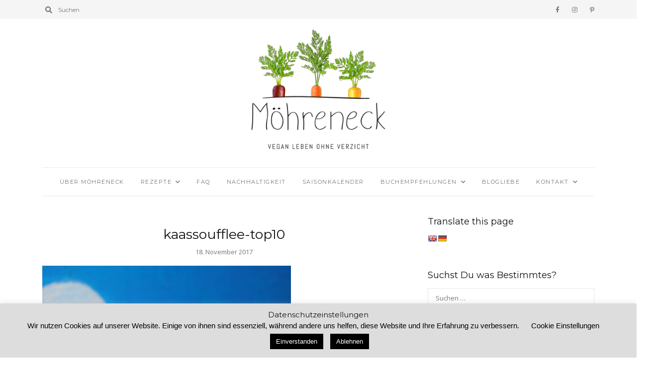

--- FILE ---
content_type: text/html; charset=UTF-8
request_url: https://www.moehreneck.de/2017/11/19/10-lieblingsrezepte-im-moehreneck/kaassoufflee-top10/
body_size: 19368
content:
<!DOCTYPE html>
<html lang="de">
	<head>
		<meta charset="UTF-8"/>
		<meta name="viewport" content="width=device-width, initial-scale=1.0" />
		<link rel="pingback" href="https://www.moehreneck.de/xmlrpc.php"/>
		<meta name='robots' content='index, follow, max-image-preview:large, max-snippet:-1, max-video-preview:-1' />

	<!-- This site is optimized with the Yoast SEO plugin v26.6 - https://yoast.com/wordpress/plugins/seo/ -->
	<title>kaassoufflee-top10 - Möhreneck</title>
	<link rel="canonical" href="https://www.moehreneck.de/2017/11/19/10-lieblingsrezepte-im-moehreneck/kaassoufflee-top10/" />
	<meta property="og:locale" content="de_DE" />
	<meta property="og:type" content="article" />
	<meta property="og:title" content="kaassoufflee-top10 - Möhreneck" />
	<meta property="og:url" content="https://www.moehreneck.de/2017/11/19/10-lieblingsrezepte-im-moehreneck/kaassoufflee-top10/" />
	<meta property="og:site_name" content="Möhreneck" />
	<meta property="og:image" content="https://www.moehreneck.de/2017/11/19/10-lieblingsrezepte-im-moehreneck/kaassoufflee-top10" />
	<meta property="og:image:width" content="830" />
	<meta property="og:image:height" content="505" />
	<meta property="og:image:type" content="image/jpeg" />
	<meta name="twitter:card" content="summary_large_image" />
	<script type="application/ld+json" class="yoast-schema-graph">{"@context":"https://schema.org","@graph":[{"@type":"WebPage","@id":"https://www.moehreneck.de/2017/11/19/10-lieblingsrezepte-im-moehreneck/kaassoufflee-top10/","url":"https://www.moehreneck.de/2017/11/19/10-lieblingsrezepte-im-moehreneck/kaassoufflee-top10/","name":"kaassoufflee-top10 - Möhreneck","isPartOf":{"@id":"https://www.moehreneck.de/#website"},"primaryImageOfPage":{"@id":"https://www.moehreneck.de/2017/11/19/10-lieblingsrezepte-im-moehreneck/kaassoufflee-top10/#primaryimage"},"image":{"@id":"https://www.moehreneck.de/2017/11/19/10-lieblingsrezepte-im-moehreneck/kaassoufflee-top10/#primaryimage"},"thumbnailUrl":"https://www.moehreneck.de/wp-content/uploads/2017/11/kaassoufflee-top10.jpg","datePublished":"2017-11-18T13:35:35+00:00","breadcrumb":{"@id":"https://www.moehreneck.de/2017/11/19/10-lieblingsrezepte-im-moehreneck/kaassoufflee-top10/#breadcrumb"},"inLanguage":"de","potentialAction":[{"@type":"ReadAction","target":["https://www.moehreneck.de/2017/11/19/10-lieblingsrezepte-im-moehreneck/kaassoufflee-top10/"]}]},{"@type":"ImageObject","inLanguage":"de","@id":"https://www.moehreneck.de/2017/11/19/10-lieblingsrezepte-im-moehreneck/kaassoufflee-top10/#primaryimage","url":"https://www.moehreneck.de/wp-content/uploads/2017/11/kaassoufflee-top10.jpg","contentUrl":"https://www.moehreneck.de/wp-content/uploads/2017/11/kaassoufflee-top10.jpg","width":830,"height":505},{"@type":"BreadcrumbList","@id":"https://www.moehreneck.de/2017/11/19/10-lieblingsrezepte-im-moehreneck/kaassoufflee-top10/#breadcrumb","itemListElement":[{"@type":"ListItem","position":1,"name":"Startseite","item":"https://www.moehreneck.de/"},{"@type":"ListItem","position":2,"name":"10 Lieblingsrezepte im Möhreneck","item":"https://www.moehreneck.de/2017/11/19/10-lieblingsrezepte-im-moehreneck/"},{"@type":"ListItem","position":3,"name":"kaassoufflee-top10"}]},{"@type":"WebSite","@id":"https://www.moehreneck.de/#website","url":"https://www.moehreneck.de/","name":"Möhreneck","description":"Vegan leben ohne Verzicht","publisher":{"@id":"https://www.moehreneck.de/#/schema/person/eb219a38a3b8cdc71f585fcd5bf382c2"},"potentialAction":[{"@type":"SearchAction","target":{"@type":"EntryPoint","urlTemplate":"https://www.moehreneck.de/?s={search_term_string}"},"query-input":{"@type":"PropertyValueSpecification","valueRequired":true,"valueName":"search_term_string"}}],"inLanguage":"de"},{"@type":["Person","Organization"],"@id":"https://www.moehreneck.de/#/schema/person/eb219a38a3b8cdc71f585fcd5bf382c2","name":"Nadine | Möhreneck","image":{"@type":"ImageObject","inLanguage":"de","@id":"https://www.moehreneck.de/#/schema/person/image/","url":"https://www.moehreneck.de/wp-content/uploads/2017/09/dasbinich.png","contentUrl":"https://www.moehreneck.de/wp-content/uploads/2017/09/dasbinich.png","width":300,"height":300,"caption":"Nadine | Möhreneck"},"logo":{"@id":"https://www.moehreneck.de/#/schema/person/image/"}}]}</script>
	<!-- / Yoast SEO plugin. -->


<link rel='dns-prefetch' href='//translate.google.com' />
<link rel='dns-prefetch' href='//www.googletagmanager.com' />
<link rel='dns-prefetch' href='//fonts.googleapis.com' />
<link rel="alternate" type="application/rss+xml" title="Möhreneck &raquo; Feed" href="https://www.moehreneck.de/feed/" />
<link rel="alternate" type="application/rss+xml" title="Möhreneck &raquo; Kommentar-Feed" href="https://www.moehreneck.de/comments/feed/" />
<link rel="alternate" type="application/rss+xml" title="Möhreneck &raquo; kaassoufflee-top10-Kommentar-Feed" href="https://www.moehreneck.de/2017/11/19/10-lieblingsrezepte-im-moehreneck/kaassoufflee-top10/feed/" />
<link rel="alternate" title="oEmbed (JSON)" type="application/json+oembed" href="https://www.moehreneck.de/wp-json/oembed/1.0/embed?url=https%3A%2F%2Fwww.moehreneck.de%2F2017%2F11%2F19%2F10-lieblingsrezepte-im-moehreneck%2Fkaassoufflee-top10%2F" />
<link rel="alternate" title="oEmbed (XML)" type="text/xml+oembed" href="https://www.moehreneck.de/wp-json/oembed/1.0/embed?url=https%3A%2F%2Fwww.moehreneck.de%2F2017%2F11%2F19%2F10-lieblingsrezepte-im-moehreneck%2Fkaassoufflee-top10%2F&#038;format=xml" />
<style id='wp-img-auto-sizes-contain-inline-css' type='text/css'>
img:is([sizes=auto i],[sizes^="auto," i]){contain-intrinsic-size:3000px 1500px}
/*# sourceURL=wp-img-auto-sizes-contain-inline-css */
</style>
<style id='wp-emoji-styles-inline-css' type='text/css'>

	img.wp-smiley, img.emoji {
		display: inline !important;
		border: none !important;
		box-shadow: none !important;
		height: 1em !important;
		width: 1em !important;
		margin: 0 0.07em !important;
		vertical-align: -0.1em !important;
		background: none !important;
		padding: 0 !important;
	}
/*# sourceURL=wp-emoji-styles-inline-css */
</style>
<style id='wp-block-library-inline-css' type='text/css'>
:root{--wp-block-synced-color:#7a00df;--wp-block-synced-color--rgb:122,0,223;--wp-bound-block-color:var(--wp-block-synced-color);--wp-editor-canvas-background:#ddd;--wp-admin-theme-color:#007cba;--wp-admin-theme-color--rgb:0,124,186;--wp-admin-theme-color-darker-10:#006ba1;--wp-admin-theme-color-darker-10--rgb:0,107,160.5;--wp-admin-theme-color-darker-20:#005a87;--wp-admin-theme-color-darker-20--rgb:0,90,135;--wp-admin-border-width-focus:2px}@media (min-resolution:192dpi){:root{--wp-admin-border-width-focus:1.5px}}.wp-element-button{cursor:pointer}:root .has-very-light-gray-background-color{background-color:#eee}:root .has-very-dark-gray-background-color{background-color:#313131}:root .has-very-light-gray-color{color:#eee}:root .has-very-dark-gray-color{color:#313131}:root .has-vivid-green-cyan-to-vivid-cyan-blue-gradient-background{background:linear-gradient(135deg,#00d084,#0693e3)}:root .has-purple-crush-gradient-background{background:linear-gradient(135deg,#34e2e4,#4721fb 50%,#ab1dfe)}:root .has-hazy-dawn-gradient-background{background:linear-gradient(135deg,#faaca8,#dad0ec)}:root .has-subdued-olive-gradient-background{background:linear-gradient(135deg,#fafae1,#67a671)}:root .has-atomic-cream-gradient-background{background:linear-gradient(135deg,#fdd79a,#004a59)}:root .has-nightshade-gradient-background{background:linear-gradient(135deg,#330968,#31cdcf)}:root .has-midnight-gradient-background{background:linear-gradient(135deg,#020381,#2874fc)}:root{--wp--preset--font-size--normal:16px;--wp--preset--font-size--huge:42px}.has-regular-font-size{font-size:1em}.has-larger-font-size{font-size:2.625em}.has-normal-font-size{font-size:var(--wp--preset--font-size--normal)}.has-huge-font-size{font-size:var(--wp--preset--font-size--huge)}.has-text-align-center{text-align:center}.has-text-align-left{text-align:left}.has-text-align-right{text-align:right}.has-fit-text{white-space:nowrap!important}#end-resizable-editor-section{display:none}.aligncenter{clear:both}.items-justified-left{justify-content:flex-start}.items-justified-center{justify-content:center}.items-justified-right{justify-content:flex-end}.items-justified-space-between{justify-content:space-between}.screen-reader-text{border:0;clip-path:inset(50%);height:1px;margin:-1px;overflow:hidden;padding:0;position:absolute;width:1px;word-wrap:normal!important}.screen-reader-text:focus{background-color:#ddd;clip-path:none;color:#444;display:block;font-size:1em;height:auto;left:5px;line-height:normal;padding:15px 23px 14px;text-decoration:none;top:5px;width:auto;z-index:100000}html :where(.has-border-color){border-style:solid}html :where([style*=border-top-color]){border-top-style:solid}html :where([style*=border-right-color]){border-right-style:solid}html :where([style*=border-bottom-color]){border-bottom-style:solid}html :where([style*=border-left-color]){border-left-style:solid}html :where([style*=border-width]){border-style:solid}html :where([style*=border-top-width]){border-top-style:solid}html :where([style*=border-right-width]){border-right-style:solid}html :where([style*=border-bottom-width]){border-bottom-style:solid}html :where([style*=border-left-width]){border-left-style:solid}html :where(img[class*=wp-image-]){height:auto;max-width:100%}:where(figure){margin:0 0 1em}html :where(.is-position-sticky){--wp-admin--admin-bar--position-offset:var(--wp-admin--admin-bar--height,0px)}@media screen and (max-width:600px){html :where(.is-position-sticky){--wp-admin--admin-bar--position-offset:0px}}

/*# sourceURL=wp-block-library-inline-css */
</style><style id='global-styles-inline-css' type='text/css'>
:root{--wp--preset--aspect-ratio--square: 1;--wp--preset--aspect-ratio--4-3: 4/3;--wp--preset--aspect-ratio--3-4: 3/4;--wp--preset--aspect-ratio--3-2: 3/2;--wp--preset--aspect-ratio--2-3: 2/3;--wp--preset--aspect-ratio--16-9: 16/9;--wp--preset--aspect-ratio--9-16: 9/16;--wp--preset--color--black: #000000;--wp--preset--color--cyan-bluish-gray: #abb8c3;--wp--preset--color--white: #ffffff;--wp--preset--color--pale-pink: #f78da7;--wp--preset--color--vivid-red: #cf2e2e;--wp--preset--color--luminous-vivid-orange: #ff6900;--wp--preset--color--luminous-vivid-amber: #fcb900;--wp--preset--color--light-green-cyan: #7bdcb5;--wp--preset--color--vivid-green-cyan: #00d084;--wp--preset--color--pale-cyan-blue: #8ed1fc;--wp--preset--color--vivid-cyan-blue: #0693e3;--wp--preset--color--vivid-purple: #9b51e0;--wp--preset--color--wild-sand: #f5f5f5;--wp--preset--color--mercury: #e8e8e8;--wp--preset--color--boulder: #757575;--wp--preset--color--cod-gray: #111111;--wp--preset--gradient--vivid-cyan-blue-to-vivid-purple: linear-gradient(135deg,rgb(6,147,227) 0%,rgb(155,81,224) 100%);--wp--preset--gradient--light-green-cyan-to-vivid-green-cyan: linear-gradient(135deg,rgb(122,220,180) 0%,rgb(0,208,130) 100%);--wp--preset--gradient--luminous-vivid-amber-to-luminous-vivid-orange: linear-gradient(135deg,rgb(252,185,0) 0%,rgb(255,105,0) 100%);--wp--preset--gradient--luminous-vivid-orange-to-vivid-red: linear-gradient(135deg,rgb(255,105,0) 0%,rgb(207,46,46) 100%);--wp--preset--gradient--very-light-gray-to-cyan-bluish-gray: linear-gradient(135deg,rgb(238,238,238) 0%,rgb(169,184,195) 100%);--wp--preset--gradient--cool-to-warm-spectrum: linear-gradient(135deg,rgb(74,234,220) 0%,rgb(151,120,209) 20%,rgb(207,42,186) 40%,rgb(238,44,130) 60%,rgb(251,105,98) 80%,rgb(254,248,76) 100%);--wp--preset--gradient--blush-light-purple: linear-gradient(135deg,rgb(255,206,236) 0%,rgb(152,150,240) 100%);--wp--preset--gradient--blush-bordeaux: linear-gradient(135deg,rgb(254,205,165) 0%,rgb(254,45,45) 50%,rgb(107,0,62) 100%);--wp--preset--gradient--luminous-dusk: linear-gradient(135deg,rgb(255,203,112) 0%,rgb(199,81,192) 50%,rgb(65,88,208) 100%);--wp--preset--gradient--pale-ocean: linear-gradient(135deg,rgb(255,245,203) 0%,rgb(182,227,212) 50%,rgb(51,167,181) 100%);--wp--preset--gradient--electric-grass: linear-gradient(135deg,rgb(202,248,128) 0%,rgb(113,206,126) 100%);--wp--preset--gradient--midnight: linear-gradient(135deg,rgb(2,3,129) 0%,rgb(40,116,252) 100%);--wp--preset--font-size--small: 10px;--wp--preset--font-size--medium: 19px;--wp--preset--font-size--large: 28px;--wp--preset--font-size--x-large: 42px;--wp--preset--font-size--normal: 13px;--wp--preset--font-size--huge: 41px;--wp--preset--spacing--20: 0.44rem;--wp--preset--spacing--30: 0.67rem;--wp--preset--spacing--40: 1rem;--wp--preset--spacing--50: 1.5rem;--wp--preset--spacing--60: 2.25rem;--wp--preset--spacing--70: 3.38rem;--wp--preset--spacing--80: 5.06rem;--wp--preset--shadow--natural: 6px 6px 9px rgba(0, 0, 0, 0.2);--wp--preset--shadow--deep: 12px 12px 50px rgba(0, 0, 0, 0.4);--wp--preset--shadow--sharp: 6px 6px 0px rgba(0, 0, 0, 0.2);--wp--preset--shadow--outlined: 6px 6px 0px -3px rgb(255, 255, 255), 6px 6px rgb(0, 0, 0);--wp--preset--shadow--crisp: 6px 6px 0px rgb(0, 0, 0);}:where(.is-layout-flex){gap: 0.5em;}:where(.is-layout-grid){gap: 0.5em;}body .is-layout-flex{display: flex;}.is-layout-flex{flex-wrap: wrap;align-items: center;}.is-layout-flex > :is(*, div){margin: 0;}body .is-layout-grid{display: grid;}.is-layout-grid > :is(*, div){margin: 0;}:where(.wp-block-columns.is-layout-flex){gap: 2em;}:where(.wp-block-columns.is-layout-grid){gap: 2em;}:where(.wp-block-post-template.is-layout-flex){gap: 1.25em;}:where(.wp-block-post-template.is-layout-grid){gap: 1.25em;}.has-black-color{color: var(--wp--preset--color--black) !important;}.has-cyan-bluish-gray-color{color: var(--wp--preset--color--cyan-bluish-gray) !important;}.has-white-color{color: var(--wp--preset--color--white) !important;}.has-pale-pink-color{color: var(--wp--preset--color--pale-pink) !important;}.has-vivid-red-color{color: var(--wp--preset--color--vivid-red) !important;}.has-luminous-vivid-orange-color{color: var(--wp--preset--color--luminous-vivid-orange) !important;}.has-luminous-vivid-amber-color{color: var(--wp--preset--color--luminous-vivid-amber) !important;}.has-light-green-cyan-color{color: var(--wp--preset--color--light-green-cyan) !important;}.has-vivid-green-cyan-color{color: var(--wp--preset--color--vivid-green-cyan) !important;}.has-pale-cyan-blue-color{color: var(--wp--preset--color--pale-cyan-blue) !important;}.has-vivid-cyan-blue-color{color: var(--wp--preset--color--vivid-cyan-blue) !important;}.has-vivid-purple-color{color: var(--wp--preset--color--vivid-purple) !important;}.has-black-background-color{background-color: var(--wp--preset--color--black) !important;}.has-cyan-bluish-gray-background-color{background-color: var(--wp--preset--color--cyan-bluish-gray) !important;}.has-white-background-color{background-color: var(--wp--preset--color--white) !important;}.has-pale-pink-background-color{background-color: var(--wp--preset--color--pale-pink) !important;}.has-vivid-red-background-color{background-color: var(--wp--preset--color--vivid-red) !important;}.has-luminous-vivid-orange-background-color{background-color: var(--wp--preset--color--luminous-vivid-orange) !important;}.has-luminous-vivid-amber-background-color{background-color: var(--wp--preset--color--luminous-vivid-amber) !important;}.has-light-green-cyan-background-color{background-color: var(--wp--preset--color--light-green-cyan) !important;}.has-vivid-green-cyan-background-color{background-color: var(--wp--preset--color--vivid-green-cyan) !important;}.has-pale-cyan-blue-background-color{background-color: var(--wp--preset--color--pale-cyan-blue) !important;}.has-vivid-cyan-blue-background-color{background-color: var(--wp--preset--color--vivid-cyan-blue) !important;}.has-vivid-purple-background-color{background-color: var(--wp--preset--color--vivid-purple) !important;}.has-black-border-color{border-color: var(--wp--preset--color--black) !important;}.has-cyan-bluish-gray-border-color{border-color: var(--wp--preset--color--cyan-bluish-gray) !important;}.has-white-border-color{border-color: var(--wp--preset--color--white) !important;}.has-pale-pink-border-color{border-color: var(--wp--preset--color--pale-pink) !important;}.has-vivid-red-border-color{border-color: var(--wp--preset--color--vivid-red) !important;}.has-luminous-vivid-orange-border-color{border-color: var(--wp--preset--color--luminous-vivid-orange) !important;}.has-luminous-vivid-amber-border-color{border-color: var(--wp--preset--color--luminous-vivid-amber) !important;}.has-light-green-cyan-border-color{border-color: var(--wp--preset--color--light-green-cyan) !important;}.has-vivid-green-cyan-border-color{border-color: var(--wp--preset--color--vivid-green-cyan) !important;}.has-pale-cyan-blue-border-color{border-color: var(--wp--preset--color--pale-cyan-blue) !important;}.has-vivid-cyan-blue-border-color{border-color: var(--wp--preset--color--vivid-cyan-blue) !important;}.has-vivid-purple-border-color{border-color: var(--wp--preset--color--vivid-purple) !important;}.has-vivid-cyan-blue-to-vivid-purple-gradient-background{background: var(--wp--preset--gradient--vivid-cyan-blue-to-vivid-purple) !important;}.has-light-green-cyan-to-vivid-green-cyan-gradient-background{background: var(--wp--preset--gradient--light-green-cyan-to-vivid-green-cyan) !important;}.has-luminous-vivid-amber-to-luminous-vivid-orange-gradient-background{background: var(--wp--preset--gradient--luminous-vivid-amber-to-luminous-vivid-orange) !important;}.has-luminous-vivid-orange-to-vivid-red-gradient-background{background: var(--wp--preset--gradient--luminous-vivid-orange-to-vivid-red) !important;}.has-very-light-gray-to-cyan-bluish-gray-gradient-background{background: var(--wp--preset--gradient--very-light-gray-to-cyan-bluish-gray) !important;}.has-cool-to-warm-spectrum-gradient-background{background: var(--wp--preset--gradient--cool-to-warm-spectrum) !important;}.has-blush-light-purple-gradient-background{background: var(--wp--preset--gradient--blush-light-purple) !important;}.has-blush-bordeaux-gradient-background{background: var(--wp--preset--gradient--blush-bordeaux) !important;}.has-luminous-dusk-gradient-background{background: var(--wp--preset--gradient--luminous-dusk) !important;}.has-pale-ocean-gradient-background{background: var(--wp--preset--gradient--pale-ocean) !important;}.has-electric-grass-gradient-background{background: var(--wp--preset--gradient--electric-grass) !important;}.has-midnight-gradient-background{background: var(--wp--preset--gradient--midnight) !important;}.has-small-font-size{font-size: var(--wp--preset--font-size--small) !important;}.has-medium-font-size{font-size: var(--wp--preset--font-size--medium) !important;}.has-large-font-size{font-size: var(--wp--preset--font-size--large) !important;}.has-x-large-font-size{font-size: var(--wp--preset--font-size--x-large) !important;}
/*# sourceURL=global-styles-inline-css */
</style>

<style id='classic-theme-styles-inline-css' type='text/css'>
/*! This file is auto-generated */
.wp-block-button__link{color:#fff;background-color:#32373c;border-radius:9999px;box-shadow:none;text-decoration:none;padding:calc(.667em + 2px) calc(1.333em + 2px);font-size:1.125em}.wp-block-file__button{background:#32373c;color:#fff;text-decoration:none}
/*# sourceURL=/wp-includes/css/classic-themes.min.css */
</style>
<link rel='stylesheet' id='cpsh-shortcodes-css' href='https://www.moehreneck.de/wp-content/plugins/column-shortcodes//assets/css/shortcodes.css?ver=1.0.1' type='text/css' media='all' />
<link rel='stylesheet' id='cookie-law-info-css' href='https://www.moehreneck.de/wp-content/plugins/cookie-law-info/legacy/public/css/cookie-law-info-public.css?ver=3.3.9.1' type='text/css' media='all' />
<link rel='stylesheet' id='cookie-law-info-gdpr-css' href='https://www.moehreneck.de/wp-content/plugins/cookie-law-info/legacy/public/css/cookie-law-info-gdpr.css?ver=3.3.9.1' type='text/css' media='all' />
<link rel='stylesheet' id='google-language-translator-css' href='https://www.moehreneck.de/wp-content/plugins/google-language-translator/css/style.css?ver=6.0.20' type='text/css' media='' />
<link rel='stylesheet' id='jpibfi-style-css' href='https://www.moehreneck.de/wp-content/plugins/jquery-pin-it-button-for-images/css/client.css?ver=3.0.6' type='text/css' media='all' />
<link rel='stylesheet' id='grace_main_style-css' href='https://www.moehreneck.de/wp-content/themes/grace-minimal-theme/assets/css/style.min.css?ver=1.6.1' type='text/css' media='all' />
<style id='grace_main_style-inline-css' type='text/css'>
body.boxed{background-color:#f5f5f5;} @media (min-width:991px){ #site-logo{padding-top:20px;padding-bottom:20px;} #site-logo, #site-logo img{max-width:300px;} .header-style-2 #site-logo, .header-style-2 #site-logo img{max-width:130px;} } @media (max-width: 991px) { #site-logo, #site-logo img{max-width:115px!important;} } #site-header-inner{background-color:#ffffff!important;} #header-top{background-color:#f5f5f5!important;} #header-search .fa,#header-search input[type=text],#header-search input[type=text]::-webkit-input-placeholder,.header-social li a{color:#757575;} .header-social li a:hover{color:#111111;} #header-navigation{background-color:#ffffff!important;} #header-navigation #header-nav{border-color:#eaeaea;} .menu .menu-item > a,.menu .sub-menu li a,.menu > li:after{color:#757575!important;} .menu > li > a:hover, .submenu-active, #header-nav .menu-item > a.active,.menu .menu-item > a:hover, .menu .page_item > a:hover{color:#111111!important;} .menu .sub-menu{background-color:#ffffff;border-color:#f5f5f5;} .menu .sub-menu li a:hover{background-color:#f5f5f5;} .header-style-2 #header-nav{margin-top:40px;} .header-style-2 .medium-header-container{padding-bottom:15px;} @media (max-width: 991px) { #mobile-nav-icon span{background-color:#757575!important;} .menu-item-has-children .sub-drop-icon, .page_item_has_children .sub-drop-icon{color:#757575!important;} #header-nav{background-color:#ffffff!important;} #header-nav.menu-active,#header-nav .menu-item > a, #header-nav .page_item > a{border-color:#f5f5f5!important;} } .footer-social li a{color:#757575;} .footer-social li a:hover{color:#111111;} #footer-bottom{background-color:#eaeaea;} #footer-copyright{color:#757575;} #scroll-top{background-color:#C7C7C7;} #scroll-top:hover{background-color:#111111;} #scroll-top span{color:#ffffff;} #scroll-top:hover span{color:#ffffff;} .primary-button,.search-widget #searchsubmit, .sidebar-widget input[type=submit], .comment-respond .submit,.sidebar-widget .tagcloud a,.post-password-form input[type=submit]{background-color:#eaeaea;border-color:#eaeaea!important;color:#757575!important;} .primary-button:hover,.search-widget #searchsubmit:hover, .sidebar-widget input[type=submit]:hover, .comment-respond .submit:hover,.sidebar-widget .tagcloud a:hover,.post-password-form input[type=submit]:hover{background-color:#757575;border-color:#757575!important;color:#f5f5f5!important;} .widget_calendar .calendar_wrap #today{background-color:#eaeaea;color:#757575;} .page-newsletter input[type=submit]{background-color:#e8e8e8!important;border-color:#e8e8e8!important;color:#757575!important;} .page-newsletter input[type=submit]:hover{background-color:#757575!important;border-color:#757575!important;color:#f5f5f5!important;} .featured-content-area .primary-button{background-color:#e8e8e8!important;border-color:#e8e8e8!important;color:#757575!important;} .featured-content-area .primary-button:hover{background-color:#757575!important;border-color:#757575!important;color:#f5f5f5!important;} .featured-content-area h2,.featured-content-area h2 a{color:#111111;} .featured-content-area h2 a:hover{color:#757575;} .featured-content-area p{color:#757575;} .featured-content-area .post-categories li,.featured-content-area .post-categories li a,a.featured-slide .post-categories li{color:#757575;} .slideshow-btn{color:#757575;} .carousel .owl-dot,.carousel .owl-dot.active{background-color:#757575;} .home-page-newsletter .page-newsletter{background-color:#f5f5f5;} .sidebar-widget h3,.widget_rss h3 a,.widget_mc4wp_form_widget.sidebar-widget h3{color:#111111;} .widget-social-icons li a{color:#ababab;} .widget-social-icons li a:hover{color:#111111;} .widget_recent_entries li a,.widget_grace_posts_widget h4,.widget_recent_comments span{color:#111111;} .widget_recent_entries li a:hover,.widget_grace_posts_widget li a:hover h4,.widget_recent_comments li:hover span{color:#c7c7c7;} .widget_grace_about_widget,.widget_grace_social_widget,.widget_grace_posts_widget li a,.sidebar-widget .cat-item a,.sidebar-widget .page_item a,.widget_archive li a,.widget_meta li a,.sidebar-widget .recentcomments,.widget_recent_entries li,.widget_rss li,.widget_categories li,.widget_archive li{border-color:#eaeaea;} .widget_mc4wp_form_widget{background-color:#f5f5f5;} .input-field, .input-field::placeholder, .input-textarea, .input-textarea::placeholder, .sidebar-widget input, .sidebar-widget select, .page-newsletter input[type=email], .post-password-form input[type=password]{border-color:#e6e6e6;background-color:#ffffff;color:#757575;} .input-field:focus, .input-textarea:focus, .input-field:hover, .input-textarea:hover, .sidebar-widget input:focus, .sidebar-widget select:focus, .sidebar-widget input:hover, .sidebar-widget select:hover, .page-newsletter input[type=email]:focus, .page-newsletter input[type=email]:hover, .post-password-form input[type=password]:focus, .post-password-form input[type=password]:hover{border-color:#111111;} .post-list-item h3 a,.single-post-title h1{color:#111111;} .post-list-item h3 a:hover{color:#757575;} .post-categories li a,.post-categories li:before{color:#757575;} .post-categories li a:hover{color:#111111;} .post-list-item-meta,.post-list-item-meta a,.single-post-top-meta,.post-list-item-meta span:before{color:#757575;} .post-list-item{border-color:#eaeaea;} .sticky{background-color:#f5f5f5;} .wp-block-pullquote p:before{color:#757575;} .page-content blockquote,.wp-block-quote:not(.is-large):not(.is-style-large){border-color:#757575;} .post-tags a,.sidebar-widget .tagcloud a{background-color:#f5f5f5!important;color:#757575!important;} .post-tags a:hover,.sidebar-widget .tagcloud a:hover{background-color:#757575!important;color:#f5f5f5!important;} .social-item span{color:#ababab;} .social-item span:hover{color:#111111;} .post-author-content h4,.post-author-content h4 a{color:#111111;} .post-author-content h4 a:hover{color:#757575;} .post-author-content p{color:#757575;} .post-author-content .widget-social-icons li a{color:#ababab;} .post-author-content .widget-social-icons li a:hover{color:#111111;} .single-post-main .page-newsletter{background-color:#f5f5f5;} .comment-author-name{color:#111111;} .comment-date{color:#757575;} .comment-main-right .page-content p{color:#757575;} .comment-body,.comment-respond{border-color:#f5f5f5;} .comment-main-content .reply .comment-reply-link{color:#757575;background-color:#f5f5f5;} .comment-main-content .reply .comment-reply-link:hover{color:#f5f5f5;background-color:#757575;} .post-navigation{background-color:#eaeaea;} .post-navigation a{color:#757575;} .post-navigation a:hover{color:#111111;}
/*# sourceURL=grace_main_style-inline-css */
</style>
<link rel='stylesheet' id='grace-fonts-css' href='//fonts.googleapis.com/css?family=Montserrat%7COpen+Sans%3A400%2C400&#038;ver=1.0' type='text/css' media='all' />
<script type="text/javascript" src="https://www.moehreneck.de/wp-includes/js/jquery/jquery.min.js?ver=3.7.1" id="jquery-core-js"></script>
<script type="text/javascript" src="https://www.moehreneck.de/wp-includes/js/jquery/jquery-migrate.min.js?ver=3.4.1" id="jquery-migrate-js"></script>
<script type="text/javascript" id="cookie-law-info-js-extra">
/* <![CDATA[ */
var Cli_Data = {"nn_cookie_ids":[],"cookielist":[],"non_necessary_cookies":[],"ccpaEnabled":"","ccpaRegionBased":"","ccpaBarEnabled":"","strictlyEnabled":["necessary","obligatoire"],"ccpaType":"gdpr","js_blocking":"","custom_integration":"","triggerDomRefresh":"","secure_cookies":""};
var cli_cookiebar_settings = {"animate_speed_hide":"500","animate_speed_show":"500","background":"#dddddd","border":"#b1a6a6c2","border_on":"","button_1_button_colour":"#000","button_1_button_hover":"#000000","button_1_link_colour":"#fff","button_1_as_button":"1","button_1_new_win":"","button_2_button_colour":"#333","button_2_button_hover":"#292929","button_2_link_colour":"#000000","button_2_as_button":"","button_2_hidebar":"","button_3_button_colour":"#000","button_3_button_hover":"#000000","button_3_link_colour":"#fff","button_3_as_button":"1","button_3_new_win":"","button_4_button_colour":"#000","button_4_button_hover":"#000000","button_4_link_colour":"#000000","button_4_as_button":"","button_7_button_colour":"#61a229","button_7_button_hover":"#4e8221","button_7_link_colour":"#fff","button_7_as_button":"1","button_7_new_win":"","font_family":"inherit","header_fix":"1","notify_animate_hide":"1","notify_animate_show":"","notify_div_id":"#cookie-law-info-bar","notify_position_horizontal":"right","notify_position_vertical":"bottom","scroll_close":"","scroll_close_reload":"","accept_close_reload":"","reject_close_reload":"","showagain_tab":"","showagain_background":"#fff","showagain_border":"#000","showagain_div_id":"#cookie-law-info-again","showagain_x_position":"100px","text":"#000000","show_once_yn":"","show_once":"10000","logging_on":"","as_popup":"","popup_overlay":"1","bar_heading_text":"Datenschutzeinstellungen","cookie_bar_as":"banner","popup_showagain_position":"bottom-right","widget_position":"left"};
var log_object = {"ajax_url":"https://www.moehreneck.de/wp-admin/admin-ajax.php"};
//# sourceURL=cookie-law-info-js-extra
/* ]]> */
</script>
<script type="text/javascript" src="https://www.moehreneck.de/wp-content/plugins/cookie-law-info/legacy/public/js/cookie-law-info-public.js?ver=3.3.9.1" id="cookie-law-info-js"></script>

<!-- Google Tag (gtac.js) durch Site-Kit hinzugefügt -->
<!-- Von Site Kit hinzugefügtes Google-Analytics-Snippet -->
<script type="text/javascript" src="https://www.googletagmanager.com/gtag/js?id=GT-M3SPCLZ" id="google_gtagjs-js" async></script>
<script type="text/javascript" id="google_gtagjs-js-after">
/* <![CDATA[ */
window.dataLayer = window.dataLayer || [];function gtag(){dataLayer.push(arguments);}
gtag("set","linker",{"domains":["www.moehreneck.de"]});
gtag("js", new Date());
gtag("set", "developer_id.dZTNiMT", true);
gtag("config", "GT-M3SPCLZ");
//# sourceURL=google_gtagjs-js-after
/* ]]> */
</script>
<link rel="https://api.w.org/" href="https://www.moehreneck.de/wp-json/" /><link rel="alternate" title="JSON" type="application/json" href="https://www.moehreneck.de/wp-json/wp/v2/media/22279" /><link rel="EditURI" type="application/rsd+xml" title="RSD" href="https://www.moehreneck.de/xmlrpc.php?rsd" />
<meta name="generator" content="WordPress 6.9" />
<link rel='shortlink' href='https://www.moehreneck.de/?p=22279' />
<style>p.hello{font-size:12px;color:darkgray;}#google_language_translator,#flags{text-align:left;}#google_language_translator{clear:both;}#flags{width:165px;}#flags a{display:inline-block;margin-right:2px;}#google_language_translator a{display:none!important;}div.skiptranslate.goog-te-gadget{display:inline!important;}.goog-te-gadget{color:transparent!important;}.goog-te-gadget{font-size:0px!important;}.goog-branding{display:none;}.goog-tooltip{display: none!important;}.goog-tooltip:hover{display: none!important;}.goog-text-highlight{background-color:transparent!important;border:none!important;box-shadow:none!important;}#google_language_translator select.goog-te-combo{color:#32373c;}div.skiptranslate{display:none!important;}body{top:0px!important;}#goog-gt-{display:none!important;}font font{background-color:transparent!important;box-shadow:none!important;position:initial!important;}#glt-translate-trigger{left:20px;right:auto;}#glt-translate-trigger > span{color:#ffffff;}#glt-translate-trigger{background:#f89406;}.goog-te-gadget .goog-te-combo{width:100%;}</style><meta name="generator" content="Site Kit by Google 1.168.0" /><style type="text/css">
	a.pinit-button.custom span {
		}

	.pinit-hover {
		opacity: 0.8 !important;
		filter: alpha(opacity=80) !important;
	}
	a.pinit-button {
	border-bottom: 0 !important;
	box-shadow: none !important;
	margin-bottom: 0 !important;
}
a.pinit-button::after {
    display: none;
}</style>
		<link rel="icon" href="https://www.moehreneck.de/wp-content/uploads/2020/03/favicon-moehreneck.png" sizes="32x32" />
<link rel="icon" href="https://www.moehreneck.de/wp-content/uploads/2020/03/favicon-moehreneck.png" sizes="192x192" />
<link rel="apple-touch-icon" href="https://www.moehreneck.de/wp-content/uploads/2020/03/favicon-moehreneck.png" />
<meta name="msapplication-TileImage" content="https://www.moehreneck.de/wp-content/uploads/2020/03/favicon-moehreneck.png" />
		<style type="text/css" id="wp-custom-css">
			body.ei-primary #easyindex-index .ei-item-term { padding-bottom: 2em; padding-top: 1em; }

#sb_instagram .sb_instagram_header, .sb_instagram_header { visibility: hidden; }

#footer-instagram #sb_instagram #sbi_load { visibility: hidden; }

.wp-container-4 {
  margin-bottom: -1.5em;
  margin-top: -1.5em;
}

.wp-container-5 {
  margin-bottom: -1.5em;
  margin-top: -1.5em;
}		</style>
			</head>

	<body class="attachment wp-singular attachment-template-default single single-attachment postid-22279 attachmentid-22279 attachment-jpeg wp-custom-logo wp-embed-responsive wp-theme-grace-minimal-theme">
	
			
				
		<header id="site-header" class=" ">
			
			<div id="site-header-inner">

				
	
	<div id="header-top">
	
		<div class="container clearfix">
		
						
				<form id="header-search" role="search" method="get" action="https://www.moehreneck.de/">
					<button type="submit" id="submit-button">
						<i class="fa fa-search"></i>
					</button>
					<input type="text" placeholder="Suchen" class="font-montserrat-reg" name="s" id="s" />
				</form>
				
						
						
				<ul class="header-social">
							
			<li>
				<a href="https://www.facebook.com/moehreneck" target="_blank">
					<i class="fab fa-facebook-f"></i>
				</a>
			</li>
			
				
			<li>
				<a href="https://www.instagram.com/moehreneck/" target="_blank">
					<i class="fab fa-instagram"></i>
				</a>
			</li>
			
				
			<li>
				<a href="https://www.pinterest.de/moehreneck/" target="_blank">
					<i class="fab fa-pinterest-p"></i>
				</a>
			</li>
			
						</ul>
				
						
		</div>
		
	</div>
	

<div id="header-middle">

	<div class="container">
	
		<div class="medium-header-container clearfix">
		
			
<a href="https://www.moehreneck.de/" id="site-logo">
	<img src="https://www.moehreneck.de/wp-content/uploads/2017/09/logo-moehreneck-webseite.png" alt="Möhreneck">
</a>
<!-- #site-logo -->
<div id="mobile-nav-button">
	<div id="mobile-nav-icon">
		<span></span>
		<span></span>
		<span></span>
		<span></span>
	</div>
</div>
<!-- #mobile-nav-button -->			
		</div>

	</div>
	
</div>
<!-- #header-middle -->

<div id="header-navigation" class="nav-fixed">

	<div class="container">
		
		
<nav id="header-nav">
	<ul id="nav-ul" class="menu font-montserrat-reg clearfix"><li id="menu-item-17161" class="menu-item menu-item-type-post_type menu-item-object-page menu-item-17161"><a href="https://www.moehreneck.de/ueber-moehreneck/">Über Möhreneck</a></li>
<li id="menu-item-369" class="menu-item menu-item-type-custom menu-item-object-custom menu-item-has-children menu-item-369"><a href="#">Rezepte</a>
<ul class="sub-menu">
	<li id="menu-item-31357" class="menu-item menu-item-type-custom menu-item-object-custom menu-item-31357"><a href="https://www.moehreneck.de/category/weihnachten/">Weihnachten</a></li>
	<li id="menu-item-29603" class="menu-item menu-item-type-post_type menu-item-object-page menu-item-29603"><a href="https://www.moehreneck.de/rezepte-a-z/">Rezepte A-Z</a></li>
	<li id="menu-item-30986" class="menu-item menu-item-type-custom menu-item-object-custom menu-item-has-children menu-item-30986"><a href="#">Kategorien</a>
	<ul class="sub-menu">
		<li id="menu-item-30988" class="menu-item menu-item-type-custom menu-item-object-custom menu-item-30988"><a href="https://www.moehreneck.de/category/alles-mit-blaetterteig/">Alles mit Blätterteig</a></li>
		<li id="menu-item-30989" class="menu-item menu-item-type-custom menu-item-object-custom menu-item-30989"><a href="https://www.moehreneck.de/category/alles-mit-hefe/">Alles mit Hefe</a></li>
		<li id="menu-item-30990" class="menu-item menu-item-type-custom menu-item-object-custom menu-item-30990"><a href="https://www.moehreneck.de/category/alles-mit-kartoffeln/">Alles mit Kartoffeln</a></li>
		<li id="menu-item-30991" class="menu-item menu-item-type-custom menu-item-object-custom menu-item-30991"><a href="https://www.moehreneck.de/category/alles-mit-nudeln/">Alles mit Nudeln</a></li>
		<li id="menu-item-30992" class="menu-item menu-item-type-custom menu-item-object-custom menu-item-30992"><a href="https://www.moehreneck.de/category/alles-mit-tofu/">Alles mit Tofu</a></li>
		<li id="menu-item-30993" class="menu-item menu-item-type-custom menu-item-object-custom menu-item-30993"><a href="https://www.moehreneck.de/category/auflauf-gratin/">Auflauf &#038; Gratin</a></li>
		<li id="menu-item-30994" class="menu-item menu-item-type-custom menu-item-object-custom menu-item-30994"><a href="https://www.moehreneck.de/category/basics/">Basics</a></li>
		<li id="menu-item-30995" class="menu-item menu-item-type-custom menu-item-object-custom menu-item-30995"><a href="https://www.moehreneck.de/category/brot-broetchen/">Brot &#038; Brötchen</a></li>
		<li id="menu-item-30996" class="menu-item menu-item-type-custom menu-item-object-custom menu-item-30996"><a href="https://www.moehreneck.de/category/burger-sandwiches-burritos/">Burger, Sandwiches &#038; Burritos</a></li>
		<li id="menu-item-30997" class="menu-item menu-item-type-custom menu-item-object-custom menu-item-30997"><a href="https://www.moehreneck.de/category/dessert/">Dessert</a></li>
		<li id="menu-item-30998" class="menu-item menu-item-type-custom menu-item-object-custom menu-item-30998"><a href="https://www.moehreneck.de/category/dips-aufstriche/">Dips &#038; Aufstriche</a></li>
		<li id="menu-item-30999" class="menu-item menu-item-type-custom menu-item-object-custom menu-item-30999"><a href="https://www.moehreneck.de/category/eis-sorbet/">Eis &#038; Sorbet</a></li>
		<li id="menu-item-31000" class="menu-item menu-item-type-custom menu-item-object-custom menu-item-31000"><a href="https://www.moehreneck.de/category/frittiertes/">Frittiertes</a></li>
		<li id="menu-item-31001" class="menu-item menu-item-type-custom menu-item-object-custom menu-item-31001"><a href="https://www.moehreneck.de/category/fruehstueck/">Frühstück</a></li>
		<li id="menu-item-31002" class="menu-item menu-item-type-custom menu-item-object-custom menu-item-31002"><a href="https://www.moehreneck.de/category/gemuese-aus-dem-ofen/">Gemüse aus dem Ofen</a></li>
		<li id="menu-item-31003" class="menu-item menu-item-type-custom menu-item-object-custom menu-item-31003"><a href="https://www.moehreneck.de/category/getraenke/">Getränke</a></li>
		<li id="menu-item-31004" class="menu-item menu-item-type-custom menu-item-object-custom menu-item-31004"><a href="https://www.moehreneck.de/category/kuchen-torten/">Kuchen &#038; Torten</a></li>
		<li id="menu-item-31005" class="menu-item menu-item-type-custom menu-item-object-custom menu-item-31005"><a href="https://www.moehreneck.de/category/muffins-cupcakes/">Muffins &#038; Cupcakes</a></li>
		<li id="menu-item-31006" class="menu-item menu-item-type-custom menu-item-object-custom menu-item-31006"><a href="https://www.moehreneck.de/category/pesto/">Pesto</a></li>
		<li id="menu-item-31007" class="menu-item menu-item-type-custom menu-item-object-custom menu-item-31007"><a href="https://www.moehreneck.de/category/pizza-flammkuchen/">Pizza &#038; Flammkuchen</a></li>
		<li id="menu-item-31008" class="menu-item menu-item-type-custom menu-item-object-custom menu-item-31008"><a href="https://www.moehreneck.de/category/plaetzchen-cookies/">Plätzchen &#038; Cookies</a></li>
		<li id="menu-item-31009" class="menu-item menu-item-type-custom menu-item-object-custom menu-item-31009"><a href="https://www.moehreneck.de/category/reis-bulgur-couscous/">Reis, Bulgur &#038; Couscous</a></li>
		<li id="menu-item-31010" class="menu-item menu-item-type-custom menu-item-object-custom menu-item-31010"><a href="https://www.moehreneck.de/category/salate/">Salate</a></li>
	</ul>
</li>
	<li id="menu-item-24850" class="menu-item menu-item-type-custom menu-item-object-custom menu-item-24850"><a href="https://www.moehreneck.de/category/rezeptklassiker-vegan/">Rezeptklassiker vegan</a></li>
	<li id="menu-item-24852" class="menu-item menu-item-type-custom menu-item-object-custom menu-item-24852"><a href="https://www.moehreneck.de/category/saisonal-schmeckts-besser/">Saisonal schmeckt&#8217;s besser</a></li>
	<li id="menu-item-17152" class="menu-item menu-item-type-post_type menu-item-object-page menu-item-17152"><a href="https://www.moehreneck.de/projekt-zuckerfrei/">Projekt Zuckerfrei</a></li>
</ul>
</li>
<li id="menu-item-26277" class="menu-item menu-item-type-post_type menu-item-object-page menu-item-26277"><a href="https://www.moehreneck.de/faq-haeufig-gestellte-fragen/">FAQ</a></li>
<li id="menu-item-30656" class="menu-item menu-item-type-post_type menu-item-object-page menu-item-30656"><a href="https://www.moehreneck.de/nachhaltigkeit/">Nachhaltigkeit</a></li>
<li id="menu-item-30657" class="menu-item menu-item-type-post_type menu-item-object-page menu-item-30657"><a href="https://www.moehreneck.de/saisonkalender/">Saisonkalender</a></li>
<li id="menu-item-17153" class="menu-item menu-item-type-post_type menu-item-object-page menu-item-has-children menu-item-17153"><a href="https://www.moehreneck.de/buchempfehlungen/">Buchempfehlungen</a>
<ul class="sub-menu">
	<li id="menu-item-26921" class="menu-item menu-item-type-post_type menu-item-object-page menu-item-26921"><a href="https://www.moehreneck.de/e-books/">E-Books</a></li>
</ul>
</li>
<li id="menu-item-17878" class="menu-item menu-item-type-post_type menu-item-object-page menu-item-17878"><a href="https://www.moehreneck.de/blogliebe/">Blogliebe</a></li>
<li id="menu-item-17157" class="menu-item menu-item-type-post_type menu-item-object-page menu-item-has-children menu-item-17157"><a href="https://www.moehreneck.de/kontakt/">Kontakt</a>
<ul class="sub-menu">
	<li id="menu-item-30664" class="menu-item menu-item-type-post_type menu-item-object-page menu-item-30664"><a href="https://www.moehreneck.de/impressum/">Impressum</a></li>
	<li id="menu-item-30663" class="menu-item menu-item-type-post_type menu-item-object-page menu-item-privacy-policy menu-item-30663"><a rel="privacy-policy" href="https://www.moehreneck.de/datenschutz/">Datenschutz</a></li>
</ul>
</li>
</ul></nav>	
	</div>
	
</div>
<!-- #header-navigation -->		
			</div>
			
		</header>
		<!-- #site-header -->
<div id="main-content">

			
		
		
	<section class="single-post-main page-section">
	
		<div class="container">

						
			<div class="row">
			
				<div class="col-xlarge-8 col-medium-8  ">

					<article id="post-22279" class="single-post-content post-22279 attachment type-attachment status-inherit hentry">
						
						

		
			<div class="post-type-image clearfix">
				<input class="jpibfi" type="hidden">			</div>
		
				
		
<div class="single-post-title single-post-title-center clearfix"><ul class="post-categories clearfix"></ul><h1 class="font-montserrat-reg">kaassoufflee-top10</h1><div class="single-post-top-meta font-opensans-reg clearfix"><time datetime="2017-11-18">18. November 2017</time></div></div>						
						<div class="page-content clearfix">
							<input class="jpibfi" type="hidden"><p class="attachment"><a href='https://www.moehreneck.de/wp-content/uploads/2017/11/kaassoufflee-top10.jpg'><img fetchpriority="high" decoding="async" width="500" height="304" src="https://www.moehreneck.de/wp-content/uploads/2017/11/kaassoufflee-top10-500x304.jpg" class="attachment-medium size-medium" alt="" srcset="https://www.moehreneck.de/wp-content/uploads/2017/11/kaassoufflee-top10-500x304.jpg 500w, https://www.moehreneck.de/wp-content/uploads/2017/11/kaassoufflee-top10.jpg 830w" sizes="(max-width: 500px) 100vw, 500px" data-jpibfi-post-excerpt="" data-jpibfi-post-url="https://www.moehreneck.de/2017/11/19/10-lieblingsrezepte-im-moehreneck/kaassoufflee-top10/" data-jpibfi-post-title="kaassoufflee-top10" data-jpibfi-src="https://www.moehreneck.de/wp-content/uploads/2017/11/kaassoufflee-top10-500x304.jpg" ></a></p>
						</div>

												
						

					</article>
					
					
					
					
					
					

	<section class="post-related-posts">
		
				
			<div class="related-posts-heading">
				<h4 class="font-montserrat-reg">Das könnte dir ebenfalls gefallen</h4>
			</div>
			
		
		<ul class="row">
		
					
						
				<li class="col-xlarge-4 col-medium-6">
				
					<div class="post-list-item wide-post-list-item">
					
											
								<a href="https://www.moehreneck.de/2017/11/30/kartoffelknoedel-mit-butterbroesel-auf-apfelrotkraut/">
								
									<input class="jpibfi" type="hidden"><img width="830" height="505" src="https://www.moehreneck.de/wp-content/uploads/2017/11/kartoffelkloss-mit-apfelrotkraut-titel.jpg" class="image wp-post-image" alt="" decoding="async" srcset="https://www.moehreneck.de/wp-content/uploads/2017/11/kartoffelkloss-mit-apfelrotkraut-titel.jpg 830w, https://www.moehreneck.de/wp-content/uploads/2017/11/kartoffelkloss-mit-apfelrotkraut-titel-500x304.jpg 500w" sizes="(max-width: 830px) 100vw, 830px" data-jpibfi-post-excerpt="" data-jpibfi-post-url="https://www.moehreneck.de/2017/11/19/10-lieblingsrezepte-im-moehreneck/kaassoufflee-top10/" data-jpibfi-post-title="kaassoufflee-top10" data-jpibfi-src="https://www.moehreneck.de/wp-content/uploads/2017/11/kartoffelkloss-mit-apfelrotkraut-titel.jpg" >									
								</a>
								
													
						<h3 class="font-montserrat-reg"><a href="https://www.moehreneck.de/2017/11/30/kartoffelknoedel-mit-butterbroesel-auf-apfelrotkraut/">Kartoffelknödel mit Butterbrösel</a></h3>
						
						<div class="post-list-item-meta font-opensans-reg clearfix">
							<span>30. November 2017</span>
						</div>
						
					</div>
					
				</li>
				
							
						
				<li class="col-xlarge-4 col-medium-6">
				
					<div class="post-list-item wide-post-list-item">
					
											
								<a href="https://www.moehreneck.de/2015/09/07/aprikosen-galette/">
								
									<input class="jpibfi" type="hidden"><img width="740" height="450" src="https://www.moehreneck.de/wp-content/uploads/2015/09/aprikosengalette-titel.jpg" class="image wp-post-image" alt="" decoding="async" srcset="https://www.moehreneck.de/wp-content/uploads/2015/09/aprikosengalette-titel.jpg 740w, https://www.moehreneck.de/wp-content/uploads/2015/09/aprikosengalette-titel-500x304.jpg 500w" sizes="(max-width: 740px) 100vw, 740px" data-jpibfi-post-excerpt="" data-jpibfi-post-url="https://www.moehreneck.de/2017/11/19/10-lieblingsrezepte-im-moehreneck/kaassoufflee-top10/" data-jpibfi-post-title="kaassoufflee-top10" data-jpibfi-src="https://www.moehreneck.de/wp-content/uploads/2015/09/aprikosengalette-titel.jpg" >									
								</a>
								
													
						<h3 class="font-montserrat-reg"><a href="https://www.moehreneck.de/2015/09/07/aprikosen-galette/">Aprikosen Galette</a></h3>
						
						<div class="post-list-item-meta font-opensans-reg clearfix">
							<span>7. September 2015</span>
						</div>
						
					</div>
					
				</li>
				
				<div class="medium-item-clearfix"></div>			
						
				<li class="col-xlarge-4 col-medium-6">
				
					<div class="post-list-item wide-post-list-item">
					
											
								<a href="https://www.moehreneck.de/2016/11/20/rigatonikuchen/">
								
									<input class="jpibfi" type="hidden"><img width="740" height="450" src="https://www.moehreneck.de/wp-content/uploads/2016/11/rigatonikuchen_titel.jpg" class="image wp-post-image" alt="" decoding="async" loading="lazy" srcset="https://www.moehreneck.de/wp-content/uploads/2016/11/rigatonikuchen_titel.jpg 740w, https://www.moehreneck.de/wp-content/uploads/2016/11/rigatonikuchen_titel-500x304.jpg 500w" sizes="auto, (max-width: 740px) 100vw, 740px" data-jpibfi-post-excerpt="" data-jpibfi-post-url="https://www.moehreneck.de/2017/11/19/10-lieblingsrezepte-im-moehreneck/kaassoufflee-top10/" data-jpibfi-post-title="kaassoufflee-top10" data-jpibfi-src="https://www.moehreneck.de/wp-content/uploads/2016/11/rigatonikuchen_titel.jpg" >									
								</a>
								
													
						<h3 class="font-montserrat-reg"><a href="https://www.moehreneck.de/2016/11/20/rigatonikuchen/">Rigatonikuchen oder Pimp my Nudelauflauf</a></h3>
						
						<div class="post-list-item-meta font-opensans-reg clearfix">
							<span>20. November 2016</span>
						</div>
						
					</div>
					
				</li>
				
				<div class="xlarge-item-clearfix"></div>			
					
		</ul>

	</section>
	<!-- .post-related-posts -->


					

	
	<section class="post-comments">
	
		<div class="post-comments-area  zero-comments">

			<div id="comments" class="comments-area">

				
					<div id="respond" class="comment-respond">
		<h3 id="reply-title" class="comment-reply-title">Leave a comment<a rel="nofollow" id="cancel-comment-reply-link" href="/2017/11/19/10-lieblingsrezepte-im-moehreneck/kaassoufflee-top10/#respond" style="display:none;"><span class="cancel-reply-text">Cancel Reply</span><i class="fa fa-times mobile-reply-cancel" aria-hidden="true"></i></a></h3><form action="https://www.moehreneck.de/wp-comments-post.php" method="post" id="commentform" class="comment-form"><p class="comment-notes"><span id="email-notes">Deine E-Mail-Adresse wird nicht veröffentlicht.</span> <span class="required-field-message">Erforderliche Felder sind mit <span class="required">*</span> markiert</span></p><div class="row"><div class="col-xlarge-12"><textarea autocomplete="new-password"  id="iaea8d11fa"  name="iaea8d11fa"   class="input-textarea" placeholder="Comment (Required)"></textarea><textarea id="comment" aria-label="hp-comment" aria-hidden="true" name="comment" autocomplete="new-password" style="padding:0 !important;clip:rect(1px, 1px, 1px, 1px) !important;position:absolute !important;white-space:nowrap !important;height:1px !important;width:1px !important;overflow:hidden !important;" tabindex="-1"></textarea><script data-noptimize>document.getElementById("comment").setAttribute( "id", "ab65c257d58d084607ab4ed0b383a922" );document.getElementById("iaea8d11fa").setAttribute( "id", "comment" );</script></div></div><div class="row"><div class="col-xlarge-4"><input id="author" name="author" type="text" value="" size="30" aria-required="true" class="input-field" placeholder="Name (Required)" /></div>
<div class="col-xlarge-4"><input id="email" name="email" type="text" value="" size="30" aria-required="true" class="input-field" placeholder="Email (Required)" /></div>
<div class="col-xlarge-4"><input id="url" name="url" type="text" value="" size="30" class="input-field" placeholder="Website" /></div></div>
<p class="comment-form-cookies-consent"><input id="wp-comment-cookies-consent" name="wp-comment-cookies-consent" type="checkbox" value="yes" /> <label for="wp-comment-cookies-consent">Meinen Namen, meine E-Mail-Adresse und meine Website in diesem Browser für die nächste Kommentierung speichern.</label></p>
<p class="form-submit"><input name="submit" type="submit" id="submit" class="primary-button font-montserrat-reg hov-bk" value="Hinterlasse einen Kommentar" /> <input type='hidden' name='comment_post_ID' value='22279' id='comment_post_ID' />
<input type='hidden' name='comment_parent' id='comment_parent' value='0' />
</p></form>	</div><!-- #respond -->
	
			</div>

		</div>
	
	</section>
	<!-- .post-comments -->

					
					
					
				</div>
				
								
					<aside class="col-xlarge-4 col-medium-4 post-sidebar right-sidebar">
						<div class="widget_text sidebar-widget font-opensans-reg widget_custom_html"><h3 class="font-montserrat-reg">Translate this page</h3><div class="textwidget custom-html-widget"><div id="flags" class="size18"><ul id="sortable" class="ui-sortable" style="float:left"><li id='English'><a href='#' title='English' class='nturl notranslate en flag English'></a></li><li id='German'><a href='#' title='German' class='nturl notranslate de flag German'></a></li></ul></div><div id="google_language_translator" class="default-language-de"></div></div></div><div class="sidebar-widget font-opensans-reg widget_search"><h3 class="font-montserrat-reg">Suchst Du was Bestimmtes?</h3><form role="search" method="get" class="search-form" action="https://www.moehreneck.de/">
				<label>
					<span class="screen-reader-text">Suche nach:</span>
					<input type="search" class="search-field" placeholder="Suchen …" value="" name="s" />
				</label>
				<input type="submit" class="search-submit" value="Suchen" />
			</form></div><div class="widget_text sidebar-widget font-opensans-reg widget_custom_html"><h3 class="font-montserrat-reg">Saisonkalender</h3><div class="textwidget custom-html-widget"><a href="https://www.moehreneck.de/saisonkalender/" target="_blank"><img class="aligncenter" src="https://www.moehreneck.de/wp-content/uploads/2020/01/Sidebar-saisonkalender-januar.png" width="300px;" alt="Saisonkalender" /></a></div></div><div class="widget_text sidebar-widget font-opensans-reg widget_custom_html"><h3 class="font-montserrat-reg">Zutat des Monats</h3><div class="textwidget custom-html-widget"><a href="https://www.moehreneck.de/tag/wirsing/"><img class="aligncenter" src="https://www.moehreneck.de/wp-content/uploads/2020/11/zutat-des-monats-wirsing.png" width="300px;" alt="Zutat-des-Monats" /></a></div></div><div class="widget_text sidebar-widget font-opensans-reg widget_custom_html"><h3 class="font-montserrat-reg">Was ihr wissen möchtet</h3><div class="textwidget custom-html-widget"><a href="/faq-haeufig-gestellte-fragen/" target="_blank"><img class="aligncenter" src="https://www.moehreneck.de/wp-content/uploads/2020/01/Sidebar-faq.png" alt="FAQ"  width="300px;"/></a></div></div><div class="sidebar-widget font-opensans-reg widget_tag_cloud"><h3 class="font-montserrat-reg">Schlagwörter</h3><div class="tagcloud"><a href="https://www.moehreneck.de/tag/alkohol/" class="tag-cloud-link tag-link-90 tag-link-position-1" style="font-size: 14.714285714286pt;" aria-label="Alkohol (58 Einträge)">Alkohol</a>
<a href="https://www.moehreneck.de/tag/all-you-need-is/" class="tag-cloud-link tag-link-290 tag-link-position-2" style="font-size: 8pt;" aria-label="All you need is... (19 Einträge)">All you need is...</a>
<a href="https://www.moehreneck.de/tag/basilikum/" class="tag-cloud-link tag-link-100 tag-link-position-3" style="font-size: 10.142857142857pt;" aria-label="Basilikum (27 Einträge)">Basilikum</a>
<a href="https://www.moehreneck.de/tag/cashewkerne/" class="tag-cloud-link tag-link-114 tag-link-position-4" style="font-size: 8.5714285714286pt;" aria-label="Cashewkerne (21 Einträge)">Cashewkerne</a>
<a href="https://www.moehreneck.de/tag/champignons/" class="tag-cloud-link tag-link-274 tag-link-position-5" style="font-size: 13.571428571429pt;" aria-label="Champignons (48 Einträge)">Champignons</a>
<a href="https://www.moehreneck.de/tag/chili/" class="tag-cloud-link tag-link-117 tag-link-position-6" style="font-size: 11.714285714286pt;" aria-label="Chili (35 Einträge)">Chili</a>
<a href="https://www.moehreneck.de/tag/erdbeeren/" class="tag-cloud-link tag-link-271 tag-link-position-7" style="font-size: 12pt;" aria-label="Erdbeeren (37 Einträge)">Erdbeeren</a>
<a href="https://www.moehreneck.de/tag/fruehling/" class="tag-cloud-link tag-link-315 tag-link-position-8" style="font-size: 18.285714285714pt;" aria-label="Frühling (104 Einträge)">Frühling</a>
<a href="https://www.moehreneck.de/tag/haferflocken/" class="tag-cloud-link tag-link-141 tag-link-position-9" style="font-size: 8.5714285714286pt;" aria-label="Haferflocken (21 Einträge)">Haferflocken</a>
<a href="https://www.moehreneck.de/tag/haselnuesse/" class="tag-cloud-link tag-link-143 tag-link-position-10" style="font-size: 8.5714285714286pt;" aria-label="Haselnüsse (21 Einträge)">Haselnüsse</a>
<a href="https://www.moehreneck.de/tag/hefe/" class="tag-cloud-link tag-link-144 tag-link-position-11" style="font-size: 14.142857142857pt;" aria-label="Hefe (53 Einträge)">Hefe</a>
<a href="https://www.moehreneck.de/tag/herbst/" class="tag-cloud-link tag-link-317 tag-link-position-12" style="font-size: 19.857142857143pt;" aria-label="Herbst (135 Einträge)">Herbst</a>
<a href="https://www.moehreneck.de/tag/himbeeren/" class="tag-cloud-link tag-link-270 tag-link-position-13" style="font-size: 8.8571428571429pt;" aria-label="Himbeeren (22 Einträge)">Himbeeren</a>
<a href="https://www.moehreneck.de/tag/ingwer/" class="tag-cloud-link tag-link-149 tag-link-position-14" style="font-size: 9.5714285714286pt;" aria-label="Ingwer (25 Einträge)">Ingwer</a>
<a href="https://www.moehreneck.de/tag/kakao/" class="tag-cloud-link tag-link-153 tag-link-position-15" style="font-size: 11.285714285714pt;" aria-label="Kakao (33 Einträge)">Kakao</a>
<a href="https://www.moehreneck.de/tag/kartoffeln/" class="tag-cloud-link tag-link-157 tag-link-position-16" style="font-size: 12.857142857143pt;" aria-label="Kartoffeln (43 Einträge)">Kartoffeln</a>
<a href="https://www.moehreneck.de/tag/kirschen/" class="tag-cloud-link tag-link-160 tag-link-position-17" style="font-size: 8.8571428571429pt;" aria-label="Kirschen (22 Einträge)">Kirschen</a>
<a href="https://www.moehreneck.de/tag/koriander/" class="tag-cloud-link tag-link-163 tag-link-position-18" style="font-size: 9.4285714285714pt;" aria-label="Koriander (24 Einträge)">Koriander</a>
<a href="https://www.moehreneck.de/tag/kuemmel/" class="tag-cloud-link tag-link-167 tag-link-position-19" style="font-size: 10.142857142857pt;" aria-label="Kümmel (27 Einträge)">Kümmel</a>
<a href="https://www.moehreneck.de/tag/kuerbis/" class="tag-cloud-link tag-link-168 tag-link-position-20" style="font-size: 8pt;" aria-label="Kürbis (19 Einträge)">Kürbis</a>
<a href="https://www.moehreneck.de/tag/mandeln/" class="tag-cloud-link tag-link-181 tag-link-position-21" style="font-size: 14.571428571429pt;" aria-label="Mandeln (56 Einträge)">Mandeln</a>
<a href="https://www.moehreneck.de/tag/muskat/" class="tag-cloud-link tag-link-193 tag-link-position-22" style="font-size: 13.285714285714pt;" aria-label="Muskat (46 Einträge)">Muskat</a>
<a href="https://www.moehreneck.de/tag/moehren/" class="tag-cloud-link tag-link-156 tag-link-position-23" style="font-size: 14.571428571429pt;" aria-label="Möhren (56 Einträge)">Möhren</a>
<a href="https://www.moehreneck.de/tag/nelken/" class="tag-cloud-link tag-link-195 tag-link-position-24" style="font-size: 8.2857142857143pt;" aria-label="Nelken (20 Einträge)">Nelken</a>
<a href="https://www.moehreneck.de/tag/orangen/" class="tag-cloud-link tag-link-197 tag-link-position-25" style="font-size: 8.5714285714286pt;" aria-label="Orangen (21 Einträge)">Orangen</a>
<a href="https://www.moehreneck.de/tag/ostern/" class="tag-cloud-link tag-link-319 tag-link-position-26" style="font-size: 8pt;" aria-label="Ostern (19 Einträge)">Ostern</a>
<a href="https://www.moehreneck.de/tag/paprika/" class="tag-cloud-link tag-link-200 tag-link-position-27" style="font-size: 9.1428571428571pt;" aria-label="Paprika (23 Einträge)">Paprika</a>
<a href="https://www.moehreneck.de/tag/petersilie/" class="tag-cloud-link tag-link-206 tag-link-position-28" style="font-size: 11.714285714286pt;" aria-label="Petersilie (35 Einträge)">Petersilie</a>
<a href="https://www.moehreneck.de/tag/pilze/" class="tag-cloud-link tag-link-210 tag-link-position-29" style="font-size: 11.285714285714pt;" aria-label="Pilze (33 Einträge)">Pilze</a>
<a href="https://www.moehreneck.de/tag/rosmarin/" class="tag-cloud-link tag-link-226 tag-link-position-30" style="font-size: 10.142857142857pt;" aria-label="Rosmarin (27 Einträge)">Rosmarin</a>
<a href="https://www.moehreneck.de/tag/schokolade/" class="tag-cloud-link tag-link-234 tag-link-position-31" style="font-size: 14.142857142857pt;" aria-label="Schokolade (53 Einträge)">Schokolade</a>
<a href="https://www.moehreneck.de/tag/sesam/" class="tag-cloud-link tag-link-237 tag-link-position-32" style="font-size: 8.8571428571429pt;" aria-label="Sesam (22 Einträge)">Sesam</a>
<a href="https://www.moehreneck.de/tag/sommer/" class="tag-cloud-link tag-link-316 tag-link-position-33" style="font-size: 20.714285714286pt;" aria-label="Sommer (155 Einträge)">Sommer</a>
<a href="https://www.moehreneck.de/tag/spinat/" class="tag-cloud-link tag-link-240 tag-link-position-34" style="font-size: 10.714285714286pt;" aria-label="Spinat (30 Einträge)">Spinat</a>
<a href="https://www.moehreneck.de/tag/thymian/" class="tag-cloud-link tag-link-244 tag-link-position-35" style="font-size: 11pt;" aria-label="Thymian (31 Einträge)">Thymian</a>
<a href="https://www.moehreneck.de/tag/tofu/" class="tag-cloud-link tag-link-245 tag-link-position-36" style="font-size: 11.714285714286pt;" aria-label="Tofu (35 Einträge)">Tofu</a>
<a href="https://www.moehreneck.de/tag/tomaten/" class="tag-cloud-link tag-link-246 tag-link-position-37" style="font-size: 15.285714285714pt;" aria-label="Tomaten (63 Einträge)">Tomaten</a>
<a href="https://www.moehreneck.de/tag/vanille/" class="tag-cloud-link tag-link-253 tag-link-position-38" style="font-size: 17.571428571429pt;" aria-label="Vanille (93 Einträge)">Vanille</a>
<a href="https://www.moehreneck.de/tag/vegetarisch/" class="tag-cloud-link tag-link-332 tag-link-position-39" style="font-size: 22pt;" aria-label="vegetarisch (191 Einträge)">vegetarisch</a>
<a href="https://www.moehreneck.de/tag/walnuesse/" class="tag-cloud-link tag-link-258 tag-link-position-40" style="font-size: 8pt;" aria-label="Walnüsse (19 Einträge)">Walnüsse</a>
<a href="https://www.moehreneck.de/tag/weihnachten/" class="tag-cloud-link tag-link-338 tag-link-position-41" style="font-size: 17.142857142857pt;" aria-label="Weihnachten (87 Einträge)">Weihnachten</a>
<a href="https://www.moehreneck.de/tag/winter/" class="tag-cloud-link tag-link-318 tag-link-position-42" style="font-size: 15.142857142857pt;" aria-label="Winter (62 Einträge)">Winter</a>
<a href="https://www.moehreneck.de/tag/zimt/" class="tag-cloud-link tag-link-262 tag-link-position-43" style="font-size: 18pt;" aria-label="Zimt (98 Einträge)">Zimt</a>
<a href="https://www.moehreneck.de/tag/zitronen/" class="tag-cloud-link tag-link-263 tag-link-position-44" style="font-size: 19.714285714286pt;" aria-label="Zitronen (132 Einträge)">Zitronen</a>
<a href="https://www.moehreneck.de/tag/aepfel/" class="tag-cloud-link tag-link-93 tag-link-position-45" style="font-size: 14.142857142857pt;" aria-label="Äpfel (53 Einträge)">Äpfel</a></div>
</div><div class="sidebar-widget font-opensans-reg widget_text"><h3 class="font-montserrat-reg">Eine kleine Aufmerksamkeit</h3>			<div class="textwidget"><p style="text-align: justify;">Die mit * gekennzeichneten Links in meinen Beiträgen sind Amazon-Affiliatelinks. Wenn ihr diese anklickt, bestellt ihr weder direkt etwas, noch zahlt ihr beim Kauf eines Amazon-Produktes mehr. Doch mir wird eine kleine Provision gutgeschrieben, wenn ihr innerhalb der nächsten 24 Stunden etwas bei Amazon bestellt. Natürlich nur, wenn ihr keinen anderen Affiliatelink zwischenzeitlich anklickt.</p>
<p style="text-align: justify;">Diese Einnahmen fließen wieder zu 100% in diesen Blog, denn der ganze Küchenkram muss auch irgendwie finanziert werden. So tragt ihr einen kleinen Teil am Weiterbestehen dieser Seite bei. 🙂</p>
</div>
		</div>					</aside>
					<!-- .post-sidebar -->
					
							
			</div>
			
		</div>
		
	</section>

</div>
<!-- #main-content -->

		<footer id="site-footer">

					
			
		<section id="footer-bottom">
		
			<div class="container">
			
				<div id="footer-bottom-inner" class="clearfix">

												
						<ul class="footer-social">
									
			<li>
				<a href="https://www.facebook.com/moehreneck" target="_blank">
					<i class="fab fa-facebook-f"></i>
				</a>
			</li>
			
				
			<li>
				<a href="https://www.instagram.com/moehreneck/" target="_blank">
					<i class="fab fa-instagram"></i>
				</a>
			</li>
			
				
			<li>
				<a href="https://www.pinterest.de/moehreneck/" target="_blank">
					<i class="fab fa-pinterest-p"></i>
				</a>
			</li>
			
								</ul>
						
										
										
						<div id="scroll-top" class="rounded">
							<span class="fa fa-angle-up"></span>
						</div>
						
									
					<p id="footer-copyright" class="font-montserrat-reg">© 2017-2024 Nadine Acker | Möhreneck</p>
				
				</div>
				
			</div>
			
		</section>
		<!-- #footer-bottom -->
	
			
		</footer>
		<!-- #site-footer -->

		<script type="speculationrules">
{"prefetch":[{"source":"document","where":{"and":[{"href_matches":"/*"},{"not":{"href_matches":["/wp-*.php","/wp-admin/*","/wp-content/uploads/*","/wp-content/*","/wp-content/plugins/*","/wp-content/themes/grace-minimal-theme/*","/*\\?(.+)"]}},{"not":{"selector_matches":"a[rel~=\"nofollow\"]"}},{"not":{"selector_matches":".no-prefetch, .no-prefetch a"}}]},"eagerness":"conservative"}]}
</script>
<!--googleoff: all--><div id="cookie-law-info-bar" data-nosnippet="true"><h5 class="cli_messagebar_head">Datenschutzeinstellungen</h5><span>Wir nutzen Cookies auf unserer Website. Einige von ihnen sind essenziell, während andere uns helfen, diese Website und Ihre Erfahrung zu verbessern. <a role='button' class="cli_settings_button" style="margin:5px 20px 5px 20px">Cookie Einstellungen</a><a role='button' data-cli_action="accept" id="cookie_action_close_header" class="medium cli-plugin-button cli-plugin-main-button cookie_action_close_header cli_action_button wt-cli-accept-btn" style="margin:5px">Einverstanden</a> <a role='button' id="cookie_action_close_header_reject" class="medium cli-plugin-button cli-plugin-main-button cookie_action_close_header_reject cli_action_button wt-cli-reject-btn" data-cli_action="reject">Ablehnen</a></span></div><div id="cookie-law-info-again" data-nosnippet="true"><span id="cookie_hdr_showagain">Datenschutzerklärung</span></div><div class="cli-modal" data-nosnippet="true" id="cliSettingsPopup" tabindex="-1" role="dialog" aria-labelledby="cliSettingsPopup" aria-hidden="true">
  <div class="cli-modal-dialog" role="document">
	<div class="cli-modal-content cli-bar-popup">
		  <button type="button" class="cli-modal-close" id="cliModalClose">
			<svg class="" viewBox="0 0 24 24"><path d="M19 6.41l-1.41-1.41-5.59 5.59-5.59-5.59-1.41 1.41 5.59 5.59-5.59 5.59 1.41 1.41 5.59-5.59 5.59 5.59 1.41-1.41-5.59-5.59z"></path><path d="M0 0h24v24h-24z" fill="none"></path></svg>
			<span class="wt-cli-sr-only">Schließen</span>
		  </button>
		  <div class="cli-modal-body">
			<div class="cli-container-fluid cli-tab-container">
	<div class="cli-row">
		<div class="cli-col-12 cli-align-items-stretch cli-px-0">
			<div class="cli-privacy-overview">
				<h4>Privacy Overview</h4>				<div class="cli-privacy-content">
					<div class="cli-privacy-content-text">This website uses cookies to improve your experience while you navigate through the website. Out of these cookies, the cookies that are categorized as necessary are stored on your browser as they are essential for the working of basic functionalities of the website. We also use third-party cookies that help us analyze and understand how you use this website. These cookies will be stored in your browser only with your consent. You also have the option to opt-out of these cookies. But opting out of some of these cookies may have an effect on your browsing experience.</div>
				</div>
				<a class="cli-privacy-readmore" aria-label="Mehr anzeigen" role="button" data-readmore-text="Mehr anzeigen" data-readless-text="Weniger anzeigen"></a>			</div>
		</div>
		<div class="cli-col-12 cli-align-items-stretch cli-px-0 cli-tab-section-container">
												<div class="cli-tab-section">
						<div class="cli-tab-header">
							<a role="button" tabindex="0" class="cli-nav-link cli-settings-mobile" data-target="necessary" data-toggle="cli-toggle-tab">
								Necessary							</a>
															<div class="wt-cli-necessary-checkbox">
									<input type="checkbox" class="cli-user-preference-checkbox"  id="wt-cli-checkbox-necessary" data-id="checkbox-necessary" checked="checked"  />
									<label class="form-check-label" for="wt-cli-checkbox-necessary">Necessary</label>
								</div>
								<span class="cli-necessary-caption">immer aktiv</span>
													</div>
						<div class="cli-tab-content">
							<div class="cli-tab-pane cli-fade" data-id="necessary">
								<div class="wt-cli-cookie-description">
									Necessary cookies are absolutely essential for the website to function properly. This category only includes cookies that ensures basic functionalities and security features of the website. These cookies do not store any personal information.								</div>
							</div>
						</div>
					</div>
																	<div class="cli-tab-section">
						<div class="cli-tab-header">
							<a role="button" tabindex="0" class="cli-nav-link cli-settings-mobile" data-target="non-necessary" data-toggle="cli-toggle-tab">
								Non-necessary							</a>
															<div class="cli-switch">
									<input type="checkbox" id="wt-cli-checkbox-non-necessary" class="cli-user-preference-checkbox"  data-id="checkbox-non-necessary" checked='checked' />
									<label for="wt-cli-checkbox-non-necessary" class="cli-slider" data-cli-enable="Aktiviert" data-cli-disable="Deaktiviert"><span class="wt-cli-sr-only">Non-necessary</span></label>
								</div>
													</div>
						<div class="cli-tab-content">
							<div class="cli-tab-pane cli-fade" data-id="non-necessary">
								<div class="wt-cli-cookie-description">
									Any cookies that may not be particularly necessary for the website to function and is used specifically to collect user personal data via analytics, ads, other embedded contents are termed as non-necessary cookies. It is mandatory to procure user consent prior to running these cookies on your website.								</div>
							</div>
						</div>
					</div>
										</div>
	</div>
</div>
		  </div>
		  <div class="cli-modal-footer">
			<div class="wt-cli-element cli-container-fluid cli-tab-container">
				<div class="cli-row">
					<div class="cli-col-12 cli-align-items-stretch cli-px-0">
						<div class="cli-tab-footer wt-cli-privacy-overview-actions">
						
															<a id="wt-cli-privacy-save-btn" role="button" tabindex="0" data-cli-action="accept" class="wt-cli-privacy-btn cli_setting_save_button wt-cli-privacy-accept-btn cli-btn">SPEICHERN &amp; AKZEPTIEREN</a>
													</div>
						
					</div>
				</div>
			</div>
		</div>
	</div>
  </div>
</div>
<div class="cli-modal-backdrop cli-fade cli-settings-overlay"></div>
<div class="cli-modal-backdrop cli-fade cli-popupbar-overlay"></div>
<!--googleon: all--><div id='glt-footer'></div><script>function GoogleLanguageTranslatorInit() { new google.translate.TranslateElement({pageLanguage: 'de', includedLanguages:'en,de', autoDisplay: false}, 'google_language_translator');}</script>
			<script type="text/javascript">
				var _paq = _paq || [];
					_paq.push(['setCustomDimension', 1, '{"ID":1,"name":"Nadine | Möhreneck","avatar":"5c6eac070cfec61a767ebdf864a3eff7"}']);
				_paq.push(['trackPageView']);
								(function () {
					var u = "https://analytics1.wpmudev.com/";
					_paq.push(['setTrackerUrl', u + 'track/']);
					_paq.push(['setSiteId', '15321']);
					var d   = document, g = d.createElement('script'), s = d.getElementsByTagName('script')[0];
					g.type  = 'text/javascript';
					g.async = true;
					g.defer = true;
					g.src   = 'https://analytics.wpmucdn.com/matomo.js';
					s.parentNode.insertBefore(g, s);
				})();
			</script>
			<script type="text/javascript" src="https://www.moehreneck.de/wp-content/plugins/google-language-translator/js/scripts.js?ver=6.0.20" id="scripts-js"></script>
<script type="text/javascript" src="//translate.google.com/translate_a/element.js?cb=GoogleLanguageTranslatorInit" id="scripts-google-js"></script>
<script type="text/javascript" id="jpibfi-script-js-extra">
/* <![CDATA[ */
var jpibfi_options = {"hover":{"siteTitle":"M\u00f6hreneck","image_selector":".jpibfi_container img","disabled_classes":"wp-smiley;nopin","enabled_classes":"","min_image_height":0,"min_image_height_small":0,"min_image_width":0,"min_image_width_small":0,"show_on":"[single],[page],[archive],[search],[category]","disable_on":",17168,2124,23975,17162,13245,13349,8624,23976,17164,5425,5848,4917,26,10668,17173,17175,17177,17179,15618,15614,15572,15578,15588,15586,7906,15628,15582,15565,15612,15622,15620,15616,15624,19461,19463,19465,19468,19476,19474,19472,23977,19470,19479,19478,19482,19484,24031,24055,24172,24173,24277,24278,24302,24317,24560,24624,24652,24730,24840,25079,25081,25084,25085,25086,25087,25088,25089,25090,25091,25092,25093,25094,25095,25096,25097,25105,25136,25150,25151,25152,25379,25380,25381,25382,25383,25384,25385,25386,25387,25388,25389,25390,25451,25504,25505,25795,26068,26069,26070,26071,26072,26073,26074,26075,26076,26077,26078,26079,26080,26081,26082,26083,26084,26085,26086,26087,26088,26089,26090,26091,26092,26093,26105,26106,26107,26108,26109,26110,26111,26112,26113,26114,26115,26116,26117,26118,26119,26120,26121,26122,26123,26124,26125,26126,26127,26128,26129,26130,26131,26132,26133,26134,26135,26136,26137,26138,26139,26140,26141,26142,26143,26144,26145,26146,26147,26148,26149,26150,26151,26152,26153,26154,26155,26156,26157,26158,26159,26160,26161,26162,26163,26164,26165,26166,26167,26168,26169,26170,26171,26172,26173,26174,26175,26176,26177,26178,26179,26180,26181,26182,26183,26184,26185,26186,26187,26188,26189,26190,26191,26192,26193,26194,26195,26196,26197,26198,26199,26200,26201,26202,26203,26204,26205,26206,26207,26208,26209,26210,26211,26212,26213,26214,26215,26216,26217,26218,26219,26220,26221,26222,26223,26224,26225,26226,26227,26228,26229,26230,26231,26232,26233,26234,26235,26236,26237,26238,26239,26240,26241,26242,26243,26244,26245,26264,26265,26266,26267,26268,26269,26270,26271,26272,26273,26274,26275,26287,26288,26289,26290,26291,26292,26293,26294,26295,26296,26297,26298,26299,26300,26301,26314,1658,26318,26320,26322,26327,26358,26361,26368,26369,26405,26406,26407,26408,26416,26427,26497,26521,26571,26572,26723,26725,26726,26727,26728,26729,26739,26825,26920,26922,26923,26924,26925,26926,26927,26928,27065,27066,27114,27115,27182,27238,27261,27271,27272,27273,27274,27275,27276,27277,27278,27297,27304,27351,27352,27353,27355,27406,27512,27513,27546,27684,27730,27894,28428,28549,28550,28551,28552,28553,28994,29146,29147,29148,29500,29601,29840,29988,30176,30198,30552,30679,30680,30684,29573","show_button":"hover","button_margin_bottom":20,"button_margin_top":15,"button_margin_left":15,"button_margin_right":20,"button_position":"top-left","description_option":["post_title","img_alt","post_excerpt","site_title"],"transparency_value":0.200000000000000011102230246251565404236316680908203125,"pin_image":"default","pin_image_button":"round","pin_image_icon":"circle","pin_image_size":"small","custom_image_url":"","scale_pin_image":false,"pin_linked_url":true,"pinImageHeight":43.2000000000000028421709430404007434844970703125,"pinImageWidth":43.2000000000000028421709430404007434844970703125,"scroll_selector":"","support_srcset":false}};
//# sourceURL=jpibfi-script-js-extra
/* ]]> */
</script>
<script type="text/javascript" src="https://www.moehreneck.de/wp-content/plugins/jquery-pin-it-button-for-images/js/jpibfi.client.js?ver=3.0.6" id="jpibfi-script-js"></script>
<script type="text/javascript" src="https://www.moehreneck.de/wp-content/themes/grace-minimal-theme/assets/js/main.min.js?ver=1.2" id="grace_main_js-js"></script>
<script type="text/javascript" src="https://www.moehreneck.de/wp-includes/js/comment-reply.min.js?ver=6.9" id="comment-reply-js" async="async" data-wp-strategy="async" fetchpriority="low"></script>
<script id="wp-emoji-settings" type="application/json">
{"baseUrl":"https://s.w.org/images/core/emoji/17.0.2/72x72/","ext":".png","svgUrl":"https://s.w.org/images/core/emoji/17.0.2/svg/","svgExt":".svg","source":{"concatemoji":"https://www.moehreneck.de/wp-includes/js/wp-emoji-release.min.js?ver=6.9"}}
</script>
<script type="module">
/* <![CDATA[ */
/*! This file is auto-generated */
const a=JSON.parse(document.getElementById("wp-emoji-settings").textContent),o=(window._wpemojiSettings=a,"wpEmojiSettingsSupports"),s=["flag","emoji"];function i(e){try{var t={supportTests:e,timestamp:(new Date).valueOf()};sessionStorage.setItem(o,JSON.stringify(t))}catch(e){}}function c(e,t,n){e.clearRect(0,0,e.canvas.width,e.canvas.height),e.fillText(t,0,0);t=new Uint32Array(e.getImageData(0,0,e.canvas.width,e.canvas.height).data);e.clearRect(0,0,e.canvas.width,e.canvas.height),e.fillText(n,0,0);const a=new Uint32Array(e.getImageData(0,0,e.canvas.width,e.canvas.height).data);return t.every((e,t)=>e===a[t])}function p(e,t){e.clearRect(0,0,e.canvas.width,e.canvas.height),e.fillText(t,0,0);var n=e.getImageData(16,16,1,1);for(let e=0;e<n.data.length;e++)if(0!==n.data[e])return!1;return!0}function u(e,t,n,a){switch(t){case"flag":return n(e,"\ud83c\udff3\ufe0f\u200d\u26a7\ufe0f","\ud83c\udff3\ufe0f\u200b\u26a7\ufe0f")?!1:!n(e,"\ud83c\udde8\ud83c\uddf6","\ud83c\udde8\u200b\ud83c\uddf6")&&!n(e,"\ud83c\udff4\udb40\udc67\udb40\udc62\udb40\udc65\udb40\udc6e\udb40\udc67\udb40\udc7f","\ud83c\udff4\u200b\udb40\udc67\u200b\udb40\udc62\u200b\udb40\udc65\u200b\udb40\udc6e\u200b\udb40\udc67\u200b\udb40\udc7f");case"emoji":return!a(e,"\ud83e\u1fac8")}return!1}function f(e,t,n,a){let r;const o=(r="undefined"!=typeof WorkerGlobalScope&&self instanceof WorkerGlobalScope?new OffscreenCanvas(300,150):document.createElement("canvas")).getContext("2d",{willReadFrequently:!0}),s=(o.textBaseline="top",o.font="600 32px Arial",{});return e.forEach(e=>{s[e]=t(o,e,n,a)}),s}function r(e){var t=document.createElement("script");t.src=e,t.defer=!0,document.head.appendChild(t)}a.supports={everything:!0,everythingExceptFlag:!0},new Promise(t=>{let n=function(){try{var e=JSON.parse(sessionStorage.getItem(o));if("object"==typeof e&&"number"==typeof e.timestamp&&(new Date).valueOf()<e.timestamp+604800&&"object"==typeof e.supportTests)return e.supportTests}catch(e){}return null}();if(!n){if("undefined"!=typeof Worker&&"undefined"!=typeof OffscreenCanvas&&"undefined"!=typeof URL&&URL.createObjectURL&&"undefined"!=typeof Blob)try{var e="postMessage("+f.toString()+"("+[JSON.stringify(s),u.toString(),c.toString(),p.toString()].join(",")+"));",a=new Blob([e],{type:"text/javascript"});const r=new Worker(URL.createObjectURL(a),{name:"wpTestEmojiSupports"});return void(r.onmessage=e=>{i(n=e.data),r.terminate(),t(n)})}catch(e){}i(n=f(s,u,c,p))}t(n)}).then(e=>{for(const n in e)a.supports[n]=e[n],a.supports.everything=a.supports.everything&&a.supports[n],"flag"!==n&&(a.supports.everythingExceptFlag=a.supports.everythingExceptFlag&&a.supports[n]);var t;a.supports.everythingExceptFlag=a.supports.everythingExceptFlag&&!a.supports.flag,a.supports.everything||((t=a.source||{}).concatemoji?r(t.concatemoji):t.wpemoji&&t.twemoji&&(r(t.twemoji),r(t.wpemoji)))});
//# sourceURL=https://www.moehreneck.de/wp-includes/js/wp-emoji-loader.min.js
/* ]]> */
</script>

	</body>

</html>